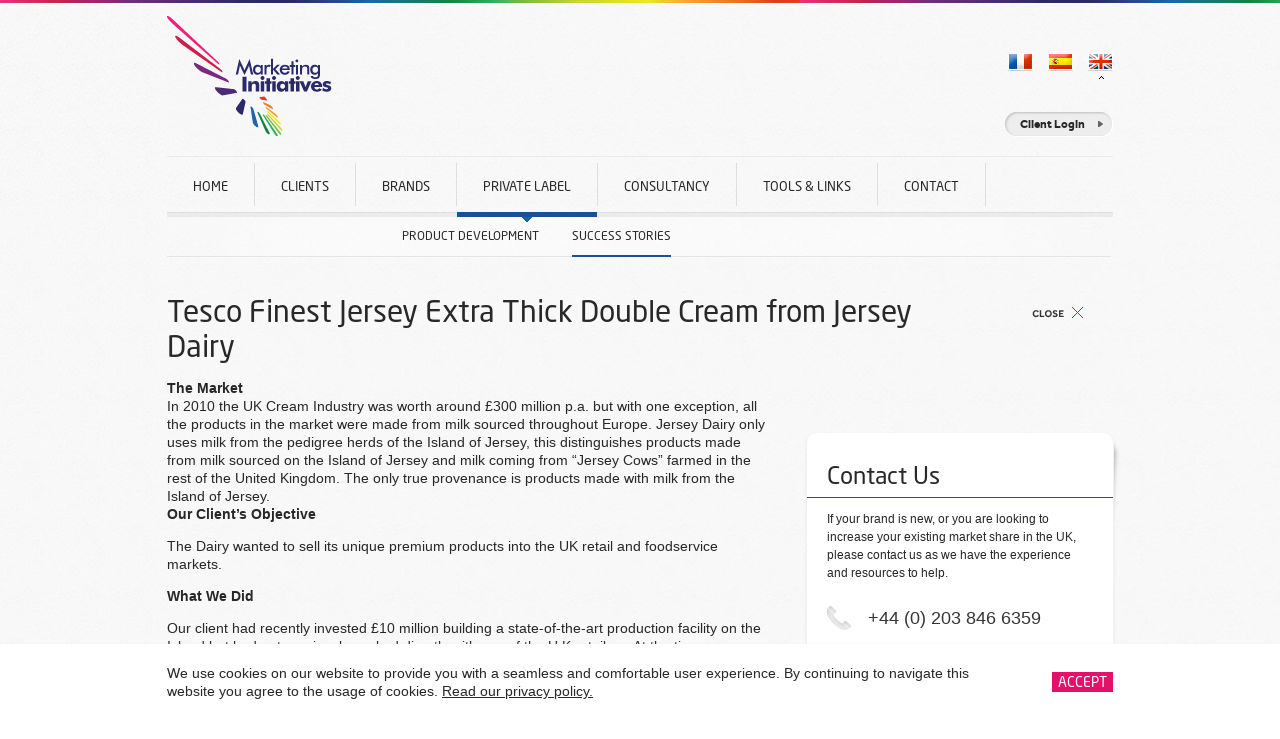

--- FILE ---
content_type: text/html; charset=UTF-8
request_url: https://www.mi-gb.com/own-label/success-stories/private-label-success-story-1-tesco-finest-jersey-extra-thick-double-cream-from-jersey-dairy/
body_size: 13654
content:
<!doctype html>
<!--[if lt IE 7]> <html class="no-js ie6 oldie" lang="en-US" prefix="og: https://ogp.me/ns#"> <![endif]-->
<!--[if IE 7]>    <html class="no-js ie7 oldie" lang="en-US" prefix="og: https://ogp.me/ns#"> <![endif]-->
<!--[if IE 8]>    <html class="no-js ie8 oldie" lang="en-US" prefix="og: https://ogp.me/ns#"> <![endif]-->
<!--[if gt IE 8]><!--> <html class="no-js" lang="en-US" prefix="og: https://ogp.me/ns#"> <!--<![endif]-->
<html lang="en-US" prefix="og: https://ogp.me/ns#">
<head>
<meta charset="UTF-8" />
<title>Tesco Finest Jersey Extra Thick Double Cream from Jersey Dairy - Marketing InitiativesMarketing Initiatives</title>
<style id="wpr-usedcss">@font-face{font-display:swap;font-family:Effra;src:url('https://www.mi-gb.com/wp-content/themes/template_1-5/fonts/effra-bold-webfont.eot');src:url('https://www.mi-gb.com/wp-content/themes/template_1-5/fonts/effra-bold-webfont.eot?#iefix') format('embedded-opentype'),url('https://www.mi-gb.com/wp-content/themes/template_1-5/fonts/effra-bold-webfont.woff') format('woff'),url('https://www.mi-gb.com/wp-content/themes/template_1-5/fonts/effra-bold-webfont.ttf') format('truetype'),url('https://www.mi-gb.com/wp-content/themes/template_1-5/fonts/effra-bold-webfont.svg#EffraBold') format('svg');font-weight:700;font-style:normal}*{margin:0;padding:0}.left{float:left}.right{float:right}a,img{outline:0;border:0}a{text-decoration:none;color:#282828}html{background:url(https://www.mi-gb.com/wp-content/themes/template_1-5/images/bg.jpg)}body{font-family:Verdana,sans-serif;color:#282828;font-size:14px;line-height:18px;background:url(https://www.mi-gb.com/wp-content/themes/template_1-5/images/gradient.jpg) repeat-x;padding:4px 0 0}.container{margin-left:auto;margin-right:auto;width:946px;clear:both}#header{position:relative}#header .logo{display:block;padding:12px 0 16px;width:165px}#logo{display:block}#language{position:absolute;top:49px;right:0;font-size:11px;color:#000;font-family:Effra,Arial,Sans-serif}#language a{display:block;width:25px;height:18px;background:url(https://www.mi-gb.com/wp-content/themes/template_1-5/images/sprite.png) no-repeat;position:relative}#language li{list-style-type:none;margin-left:15px;float:left}#language .fr{background-position:-40px 0}#language .es{background-position:-80px 0}#language span{display:block;width:5px;height:3px;background:url(https://www.mi-gb.com/wp-content/themes/template_1-5/images/sprite.png) -109px -19px;position:absolute;bottom:-8px;left:11px}#client-login{position:absolute;top:108px;right:0;width:94px;height:25px;line-height:25px;text-align:center;display:block;font-size:12px;font-weight:700;background:url(https://www.mi-gb.com/wp-content/themes/template_1-5/images/sprite.png) 0 -19px no-repeat;padding-right:14px;font-family:Effra,Arial,Sans-serif}#menu{font-size:13px;height:121px;position:relative;margin-bottom:-40px;font-family:neo-sans,sans-serif;text-transform:uppercase;background:url(https://www.mi-gb.com/wp-content/themes/template_1-5/images/menu-bg.png) repeat-x}#menu a{display:block;padding:0 26px;height:56px;text-align:center;line-height:61px;border-bottom:5px solid transparent;position:relative;margin-right:1px}#menu li{list-style-type:none;float:left;background:url(https://www.mi-gb.com/wp-content/themes/template_1-5/images/menu-divider.png) top right no-repeat}#menu li span{position:absolute;width:10px;height:5px;display:block;overflow:hidden;margin-left:-5px;bottom:-10px;left:50%;background:url(https://www.mi-gb.com/wp-content/themes/template_1-5/images/sprite.png) 0 -262px;z-index:2}#menu ul{position:absolute;top:61px;left:0;width:944px;height:40px;background:url(https://www.mi-gb.com/wp-content/themes/template_1-5/images/menu.png);font-size:12px;text-transform:uppercase;display:none;white-space:nowrap}#menu ul li{margin:auto;float:none;display:inline-block;background:0}#menu ul a{background:0 0;line-height:38px;margin:0 15px;width:auto;height:auto;display:inline;display:block;height:38px;border-bottom:0;padding:0}#menu ul .current-menu-item a,#menu ul .current-page-ancestor a{border-bottom:2px solid}#menu .current-menu-item ul,#menu .current-page-ancestor ul{display:block}#menu-item-23.current-menu-item a,#menu-item-23.current-page-ancestor a{border-color:#e3106a!important}#menu-item-20.current-menu-item a,#menu-item-20.current-page-ancestor a{border-color:#bb023d!important}#menu li#menu-item-20 span{background-position:-11px -262px}#menu-item-19.current-menu-item a,#menu-item-19.current-page-ancestor a{border-color:#65166d!important}#menu li#menu-item-19 span{background-position:-22px -262px}#menu-item-24.current-menu-item a,#menu-item-24.current-page-ancestor a{border-color:#1c5095!important}#menu li#menu-item-24 span{background-position:-33px -262px}#menu-item-21.current-menu-item a,#menu-item-21.current-page-ancestor a{border-color:#201d56!important}#menu li#menu-item-21 span{background-position:-44px -262px}#menu-item-26.current-menu-item a,#menu-item-26.current-page-ancestor a{border-color:#69b433}#menu li#menu-item-26 span{background-position:-90px -262px}#menu-item-22.current-menu-item a,#menu-item-22.current-page-ancestor a{border-color:#ff5703!important}#menu li#menu-item-22 span{background-position:-55px -262px}.page-id-10 #menu,.page-id-1044 #menu,.page-id-697 #menu,.parent-pageid-58 #menu{height:161px}#content{line-height:18px;position:relative}#content p{margin-bottom:14px}#content .page a{color:#201d56;font-weight:700;font-size:12px}#content .page p{width:600px}#content .page li{margin-bottom:10px;list-style-position:inside;list-style-type:none;background:url(https://www.mi-gb.com/wp-content/themes/template_1-5/images/bullet.gif) 0 6px no-repeat;padding-left:20px}#content .page ul{padding-bottom:16px;padding-top:6px;width:600px}#content .page table{width:578px;padding:10px 24px 24px;-webkit-box-shadow:0 3px 5px 0 #e8e8e8;-moz-box-shadow:0 3px 5px 0 #e8e8e8;box-shadow:0 3px 5px 0 #e8e8e8;margin:16px 0;background-color:#fff}#content .page td{line-height:30px;font-size:13px;vertical-align:top}#content .page td.first{padding-top:10px}#content table tr.odd{background-color:#fbfbfb}h1{padding:16px 0;font-size:30px;font-weight:400;font-family:neo-sans,sans-serif;line-height:normal;width:750px}h2{line-height:30px;font-size:22px;font-weight:400;margin-bottom:26px;font-family:neo-sans,sans-serif}h3{font-size:14px;font-weight:700;margin-bottom:8px}.button{padding:0 6px;position:absolute;bottom:-20px;line-height:20px;height:20px;left:16px;display:inline-block;font-size:14px;color:#fff;font-family:neo-sans,sans-serif;text-transform:uppercase}.alignleft{float:left;background-color:#fff;padding:5px;margin:0 26px 26px 0;-webkit-box-shadow:0 0 5px 0 #cfcece;-moz-box-shadow:0 0 5px 0 #cfcece;box-shadow:0 0 5px 0 #cfcece}#slideshow{display:block;width:946px;height:272px;overflow:hidden;margin-bottom:32px;border-bottom:5px solid}.home #slideshow{border-bottom:5px solid #e3106a;height:272px}.home .listing li{width:340px}.home .listing .last{width:254px}.home #listing .shadow h2{margin-top:10px}.home #listing .shadow{padding-bottom:200px}.home #listing .shadow img{margin-top:20px;border-bottom:0;border-top:3px solid;-webkit-border-top-left-radius:0px;-webkit-border-top-right-radius:0px;-moz-border-radius-topleft:0px;-moz-border-radius-topright:0px;border-top-left-radius:0;border-top-right-radius:0;position:absolute;bottom:20px;left:20px}#listing .shadow{padding:20px;font-size:11px;position:relative;width:266px;margin-bottom:70px}#listing .shadow img{margin:-20px;-webkit-border-top-left-radius:10px;-webkit-border-top-right-radius:10px;-moz-border-radius-topleft:10px;-moz-border-radius-topright:10px;border-top-left-radius:10px;border-top-right-radius:10px;border-bottom:3px solid}#listing .shadow h2+p{font-size:14px}#listing .shadow h2{margin:38px 0 16px}#listing .side-shadow{right:-8px;top:10px}.shadow{padding:10px;background-color:#fff;position:absolute;top:0;left:0;-webkit-box-shadow:0 3px 5px 0 #e8e8e8;-moz-box-shadow:0 3px 5px 0 #e8e8e8;box-shadow:0 3px 5px 0 #e8e8e8;-webkit-border-radius:10px;-moz-border-radius:10px;border-radius:10px}.shadow .side-shadow{position:absolute;width:8px;top:8px;right:-8px;background:url(https://www.mi-gb.com/wp-content/themes/template_1-5/images/shadow.png);display:block;height:80px}#clients{margin-right:-14px}#clients li{height:226px;width:240px}#clients .shadow{padding:0;width:226px;height:226px}#clients li.last{width:226px}#clients li img{-webkit-border-radius:10px;-moz-border-radius:10px;border-radius:10px}#clients h3{font-size:18px;color:#333;font-weight:400;position:absolute;bottom:20px;left:20px;margin-bottom:0;display:none}#clients a{display:block}#ajax{display:none;overflow:hidden}.page-template-_clients-php #client{padding-top:0;border-top:0}.page-template-_clients-php #client .close{top:0}#client{border-top:1px solid #e4e4e4;border-bottom:1px solid #e4e4e4;padding:36px 0 26px;width:auto;margin-bottom:36px;clear:both;overflow:auto;position:relative}#client .right{width:680px;float:right;position:relative}#client .shadow{position:relative;width:226px;height:226px;float:left;padding:0}#client .shadow img{-webkit-border-radius:10px;-moz-border-radius:10px;border-radius:10px}#client .close{position:absolute;font-family:Effra,Arial,Sans-serif;color:#353535;text-transform:uppercase;top:36px;right:36px;text-align:right;font-size:12px;display:block;line-height:11px;height:11px;width:100px}#client .close span{width:11px;height:11px;display:inline-block;margin-left:6px;background:url(https://www.mi-gb.com/wp-content/themes/template_1-5/images/sprite.png) -101px -262px;overflow:hidden;float:right}.back{width:51px;height:11px;text-indent:100px;overflow:hidden;position:absolute;top:30px;right:30px;background:url(https://www.mi-gb.com/wp-content/themes/template_1-5/images/sprite.png) 0 -285px no-repeat}.back:hover{background-position:0 -274px}#sidebar{width:266px;right:0;left:auto;top:200px;padding:20px 20px 40px}#sidebar h2{font-size:24px;padding:7px 20px;border-bottom:1px solid;margin:0 -20px 12px}#sidebar p{font-size:12px;line-height:18px}#cboxClose,#sidebar .button{background-color:#65166d;color:#fff;width:auto;height:30px;line-height:30px;padding:0 26px;font-size:14px;-webkit-border-radius:5px;-moz-border-radius:5px;border-radius:5px;position:relative;left:auto;top:auto;margin-bottom:10px;text-transform:none;font-family:Verdana,sans-serif}input{outline:0;width:154px;padding:0 5px;line-height:25px;height:25px;border:1px solid #999;margin-bottom:12px}input.submit{border:0;margin:12px 0 12px 100px;background-color:#999;color:#fff;width:auto;height:30px;line-height:30px;padding:0 26px;font-size:14px;-webkit-border-radius:5px;-moz-border-radius:5px;border-radius:5px;font-family:Verdana,sans-serif}#footer{background-color:#fff;font-family:Arial,Helvetica;color:#797979;overflow:auto;font-size:11px;clear:both;padding:0 0 10px}#footer .color{display:block;width:100%;height:3px}#footer .right a{color:#424242;padding:0 6px}#footer .follow{display:block;line-height:40px;height:40px;border-top:1px solid #e4e4e4;text-transform:uppercase;color:#434343;font-family:Effra,Arial,Sans-serif;margin-top:20px;font-size:12px}#footer input{height:30px;width:186px;margin-bottom:1px;color:#797979;font-family:Verdana,Arial;font-size:14px;padding:0 10px;background-color:#e9e9e9;border:0}#footer #submit{background-color:transparent;padding:0;font-size:18px;height:54px;line-height:54px;text-align:left;display:block}#footer-menu{line-height:70px;width:946px;margin:auto;text-align:center}#footer-menu li{list-style-type:none;display:inline-block}#footer-menu a{font-size:11px;font-weight:400;text-transform:uppercase;padding:0 18px}.footer-contact{padding-top:20px;display:flex;flex-direction:row;justify-content:space-between}.footer-contact h3{text-transform:uppercase;color:#434343;font-family:Effra,Arial,Sans-serif;font-size:12px}.image{display:block;position:relative;z-index:1;overflow:hidden}.image a,.image img{display:block}.listing{clear:both}.listing li{list-style-type:none;float:left;display:block;width:240px;margin-bottom:14px;position:relative}.listing img{display:block}.listing .last{width:226px}.listing .first{clear:left}.one{padding-top:14px}.one li{width:946px;padding-bottom:36px;clear:both}.one .shadow{width:226px;height:226px;padding:0;float:left;position:relative}.one .right{width:680px;padding-bottom:30px;border-bottom:1px solid #dedede}.one li li{line-height:26px;margin:0;padding:0;background:url(https://www.mi-gb.com/wp-content/themes/template_1-5/images/arrow.gif) 0 10px no-repeat;padding-left:20px;width:auto}.one li ul{margin:20px 0 0}.one .shadow img{-webkit-border-radius:10px;-moz-border-radius:10px;border-radius:10px}#sidebar .shadow{padding:0;position:relative;margin-bottom:20px;width:306px}#sidebar .shadow img{-webkit-border-radius:10px;-moz-border-radius:10px;border-radius:10px}#sidebar .tel{font-size:18px;margin:0 0 10px;padding-top:10px;color:#353535}#sidebar .email,#sidebar .tel{line-height:25px;height:25px}#sidebar .email span,#sidebar .tel span{width:25px;height:25px;display:inline-block;background:url(https://www.mi-gb.com/wp-content/themes/template_1-5/images/sprite.png);margin-right:16px;float:left}#sidebar .email span{background-position:-26px -297px}#sidebar .tel span{background-position:0 -297px}.home .color{background-color:#e3106a}.clients .shadow img{border-color:#bb023d!important}.clients .button{background-color:#bb023d}.page-id-10 .button,.page-id-10 .color,.page-id-1044 .button,.page-id-1044 .color,.page-id-697 .button,.page-id-697 .color,.parent-pageid-58 .color{background-color:#1c5095}.page-id-14 .color{background-color:#69b433}.page-id-10 .contact h2,.page-id-697 .contact h2,.parent-pageid-58 .contact h2{border-bottom-color:#1c5095!important}.page-id-10 .contact a,.page-id-1044 .contact a,.page-id-697 .contact a,.parent-pageid-58 .contact a{color:#1c5095}.page-template-_contact-php .page{position:relative;line-height:24px}.page-template-_contact-php #content table{padding:0;margin-bottom:26px;background-color:transparent;-webkit-box-shadow:none;box-shadow:none}.page-template-_contact-php #content table tr.odd{background-color:transparent}.page-template-_contact-php #content .page a{color:#ff5703;text-decoration:underline}.page-template-_contact-php #content .page p{margin-bottom:24px}.page-template-_contact-php .page h2{width:946px}.page-template-_contact-php .map{position:absolute;width:300px;height:300px;right:-330px;bottom:-200px;top:70px}.page-template-_contact-php #content{width:616px}.page-template-_contact-php .listing{overflow:auto;font-size:12px;line-height:24px}.page-template-_contact-php .listing li{width:33%}.page-template-_contact-php .listing a{display:block;font-weight:700}#accordion{margin:30px 0;border-bottom:1px solid #dedede}#accordion div{border-top:1px solid #dedede;font-size:12px}#accordion div a{text-decoration:underline}#accordion h3{line-height:60px;height:60px;overflow:hidden;font-size:18px;font-weight:400;margin-bottom:0;position:relative;border-top:1px solid #dedede;outline:0}#accordion h3 span{background:url(https://www.mi-gb.com/wp-content/themes/template_1-5/images/sprite.png) -66px -262px no-repeat;display:block;width:11px;height:6px;position:absolute;right:15px;top:30px}#accordion h3 a{padding-left:48px;background:url(https://www.mi-gb.com/wp-content/themes/template_1-5/images/sprite.png) no-repeat;display:block;outline:0;border:0}#accordion h3.ui-state-active{border-bottom:0}#accordion h3.ui-state-active span{background-position:-78px -262px}#accordion div.ui-accordion-content-active{border-top:0;border-bottom:1px solid #dedede}.ui-accordion{width:100%}.ui-accordion .ui-accordion-header{cursor:pointer;position:relative;margin-top:1px;zoom:1}.ui-accordion .ui-accordion-li-fix{display:inline}.ui-accordion .ui-accordion-header a{display:block}.ui-accordion .ui-accordion-header .ui-icon{position:absolute}.ui-accordion .ui-accordion-content{position:relative;top:1px;overflow:auto;display:none;zoom:1}.ui-accordion .ui-accordion-content-active{display:block}#cboxOverlay,#cboxWrapper,#colorbox{position:absolute;top:0;left:0;z-index:9999}#cboxOverlay{position:fixed;width:100%;height:100%}#cboxBottomLeft,#cboxMiddleLeft{clear:left}#cboxContent{position:relative}#cboxTitle{margin:0}#cboxLoadingGraphic,#cboxLoadingOverlay{position:absolute;top:0;left:0;width:100%;height:100%}#cboxClose,#cboxNext,#cboxPrevious,#cboxSlideshow{cursor:pointer}#cboxOverlay{background:#000}#colorbox{padding:25px}#cboxContent{background:#fff}#cboxClose{position:absolute;bottom:-50px;right:0;background-color:#fff;color:#000;text-transform:capitalize}#cboxLoadedContent iframe{width:100%;height:100%}.layout-cookie-warning{position:fixed;bottom:0;left:0;right:0;display:none;background:#fff;padding:20px;text-align:left;z-index:2;box-shadow:0 3px 5px 0 #e8e8e8;font-size:14px}.layout-cookie-warning .container{position:relative}.layout-cookie-warning.active{display:block}.layout-cookie-warning p{margin-right:140px}.layout-cookie-warning .button{position:absolute;top:0;right:0;left:auto;bottom:0;margin:auto;background:#e4116a;color:#fff;text-transform:uppercase;-webkit-appearance:none;appearance:none;border-radius:0;outline:0;border:0;cursor:pointer}.layout-cookie-warning a{text-decoration:underline}img.emoji{display:inline!important;border:none!important;box-shadow:none!important;height:1em!important;width:1em!important;margin:0 .07em!important;vertical-align:-.1em!important;background:0 0!important;padding:0!important}:where(.wp-block-button__link){border-radius:9999px;box-shadow:none;padding:calc(.667em + 2px) calc(1.333em + 2px);text-decoration:none}:where(.wp-block-calendar table:not(.has-background) th){background:#ddd}:where(.wp-block-columns){margin-bottom:1.75em}:where(.wp-block-columns.has-background){padding:1.25em 2.375em}:where(.wp-block-post-comments input[type=submit]){border:none}:where(.wp-block-cover-image:not(.has-text-color)),:where(.wp-block-cover:not(.has-text-color)){color:#fff}:where(.wp-block-cover-image.is-light:not(.has-text-color)),:where(.wp-block-cover.is-light:not(.has-text-color)){color:#000}:where(.wp-block-file){margin-bottom:1.5em}:where(.wp-block-file__button){border-radius:2em;display:inline-block;padding:.5em 1em}:where(.wp-block-file__button):is(a):active,:where(.wp-block-file__button):is(a):focus,:where(.wp-block-file__button):is(a):hover,:where(.wp-block-file__button):is(a):visited{box-shadow:none;color:#fff;opacity:.85;text-decoration:none}:where(.wp-block-latest-comments:not([style*=line-height] .wp-block-latest-comments__comment)){line-height:1.1}:where(.wp-block-latest-comments:not([style*=line-height] .wp-block-latest-comments__comment-excerpt p)){line-height:1.8}ul{box-sizing:border-box}:where(.wp-block-navigation.has-background .wp-block-navigation-item a:not(.wp-element-button)),:where(.wp-block-navigation.has-background .wp-block-navigation-submenu a:not(.wp-element-button)){padding:.5em 1em}:where(.wp-block-navigation .wp-block-navigation__submenu-container .wp-block-navigation-item a:not(.wp-element-button)),:where(.wp-block-navigation .wp-block-navigation__submenu-container .wp-block-navigation-submenu a:not(.wp-element-button)),:where(.wp-block-navigation .wp-block-navigation__submenu-container .wp-block-navigation-submenu button.wp-block-navigation-item__content),:where(.wp-block-navigation .wp-block-navigation__submenu-container .wp-block-pages-list__item button.wp-block-navigation-item__content){padding:.5em 1em}:where(p.has-text-color:not(.has-link-color)) a{color:inherit}:where(.wp-block-post-excerpt){margin-bottom:var(--wp--style--block-gap);margin-top:var(--wp--style--block-gap)}:where(.wp-block-preformatted.has-background){padding:1.25em 2.375em}:where(.wp-block-pullquote){margin:0 0 1em}:where(.wp-block-search__button){border:1px solid #ccc;padding:6px 10px}:where(.wp-block-search__button-inside .wp-block-search__inside-wrapper){border:1px solid #949494;box-sizing:border-box;padding:4px}:where(.wp-block-search__button-inside .wp-block-search__inside-wrapper) .wp-block-search__input{border:none;border-radius:0;padding:0 4px}:where(.wp-block-search__button-inside .wp-block-search__inside-wrapper) .wp-block-search__input:focus{outline:0}:where(.wp-block-search__button-inside .wp-block-search__inside-wrapper) :where(.wp-block-search__button){padding:4px 8px}:where(.wp-block-term-description){margin-bottom:var(--wp--style--block-gap);margin-top:var(--wp--style--block-gap)}:where(pre.wp-block-verse){font-family:inherit}:root{--wp--preset--font-size--normal:16px;--wp--preset--font-size--huge:42px}html :where(.has-border-color){border-style:solid}html :where([style*=border-top-color]){border-top-style:solid}html :where([style*=border-right-color]){border-right-style:solid}html :where([style*=border-bottom-color]){border-bottom-style:solid}html :where([style*=border-left-color]){border-left-style:solid}html :where([style*=border-width]){border-style:solid}html :where([style*=border-top-width]){border-top-style:solid}html :where([style*=border-right-width]){border-right-style:solid}html :where([style*=border-bottom-width]){border-bottom-style:solid}html :where([style*=border-left-width]){border-left-style:solid}html :where(img[class*=wp-image-]){height:auto;max-width:100%}:where(figure){margin:0 0 1em}html :where(.is-position-sticky){--wp-admin--admin-bar--position-offset:var(--wp-admin--admin-bar--height,0px)}@media screen and (max-width:600px){html :where(.is-position-sticky){--wp-admin--admin-bar--position-offset:0px}}body{--wp--preset--color--black:#000000;--wp--preset--color--cyan-bluish-gray:#abb8c3;--wp--preset--color--white:#ffffff;--wp--preset--color--pale-pink:#f78da7;--wp--preset--color--vivid-red:#cf2e2e;--wp--preset--color--luminous-vivid-orange:#ff6900;--wp--preset--color--luminous-vivid-amber:#fcb900;--wp--preset--color--light-green-cyan:#7bdcb5;--wp--preset--color--vivid-green-cyan:#00d084;--wp--preset--color--pale-cyan-blue:#8ed1fc;--wp--preset--color--vivid-cyan-blue:#0693e3;--wp--preset--color--vivid-purple:#9b51e0;--wp--preset--gradient--vivid-cyan-blue-to-vivid-purple:linear-gradient(135deg,rgba(6, 147, 227, 1) 0%,rgb(155, 81, 224) 100%);--wp--preset--gradient--light-green-cyan-to-vivid-green-cyan:linear-gradient(135deg,rgb(122, 220, 180) 0%,rgb(0, 208, 130) 100%);--wp--preset--gradient--luminous-vivid-amber-to-luminous-vivid-orange:linear-gradient(135deg,rgba(252, 185, 0, 1) 0%,rgba(255, 105, 0, 1) 100%);--wp--preset--gradient--luminous-vivid-orange-to-vivid-red:linear-gradient(135deg,rgba(255, 105, 0, 1) 0%,rgb(207, 46, 46) 100%);--wp--preset--gradient--very-light-gray-to-cyan-bluish-gray:linear-gradient(135deg,rgb(238, 238, 238) 0%,rgb(169, 184, 195) 100%);--wp--preset--gradient--cool-to-warm-spectrum:linear-gradient(135deg,rgb(74, 234, 220) 0%,rgb(151, 120, 209) 20%,rgb(207, 42, 186) 40%,rgb(238, 44, 130) 60%,rgb(251, 105, 98) 80%,rgb(254, 248, 76) 100%);--wp--preset--gradient--blush-light-purple:linear-gradient(135deg,rgb(255, 206, 236) 0%,rgb(152, 150, 240) 100%);--wp--preset--gradient--blush-bordeaux:linear-gradient(135deg,rgb(254, 205, 165) 0%,rgb(254, 45, 45) 50%,rgb(107, 0, 62) 100%);--wp--preset--gradient--luminous-dusk:linear-gradient(135deg,rgb(255, 203, 112) 0%,rgb(199, 81, 192) 50%,rgb(65, 88, 208) 100%);--wp--preset--gradient--pale-ocean:linear-gradient(135deg,rgb(255, 245, 203) 0%,rgb(182, 227, 212) 50%,rgb(51, 167, 181) 100%);--wp--preset--gradient--electric-grass:linear-gradient(135deg,rgb(202, 248, 128) 0%,rgb(113, 206, 126) 100%);--wp--preset--gradient--midnight:linear-gradient(135deg,rgb(2, 3, 129) 0%,rgb(40, 116, 252) 100%);--wp--preset--font-size--small:13px;--wp--preset--font-size--medium:20px;--wp--preset--font-size--large:36px;--wp--preset--font-size--x-large:42px;--wp--preset--spacing--20:0.44rem;--wp--preset--spacing--30:0.67rem;--wp--preset--spacing--40:1rem;--wp--preset--spacing--50:1.5rem;--wp--preset--spacing--60:2.25rem;--wp--preset--spacing--70:3.38rem;--wp--preset--spacing--80:5.06rem;--wp--preset--shadow--natural:6px 6px 9px rgba(0, 0, 0, .2);--wp--preset--shadow--deep:12px 12px 50px rgba(0, 0, 0, .4);--wp--preset--shadow--sharp:6px 6px 0px rgba(0, 0, 0, .2);--wp--preset--shadow--outlined:6px 6px 0px -3px rgba(255, 255, 255, 1),6px 6px rgba(0, 0, 0, 1);--wp--preset--shadow--crisp:6px 6px 0px rgba(0, 0, 0, 1)}:where(.is-layout-flex){gap:.5em}:where(.is-layout-grid){gap:.5em}:where(.wp-block-post-template.is-layout-flex){gap:1.25em}:where(.wp-block-post-template.is-layout-grid){gap:1.25em}:where(.wp-block-columns.is-layout-flex){gap:2em}:where(.wp-block-columns.is-layout-grid){gap:2em}@font-face{font-family:neo-sans;src:url("https://use.typekit.net/af/b34fab/00000000000000007735bb5f/30/l?primer=7cdcb44be4a7db8877ffa5c0007b8dd865b3bbc383831fe2ea177f62257a9191&fvd=n4&v=3") format("woff2"),url("https://use.typekit.net/af/b34fab/00000000000000007735bb5f/30/d?primer=7cdcb44be4a7db8877ffa5c0007b8dd865b3bbc383831fe2ea177f62257a9191&fvd=n4&v=3") format("woff"),url("https://use.typekit.net/af/b34fab/00000000000000007735bb5f/30/a?primer=7cdcb44be4a7db8877ffa5c0007b8dd865b3bbc383831fe2ea177f62257a9191&fvd=n4&v=3") format("opentype");font-display:swap;font-style:normal;font-weight:400;font-stretch:normal}#logo{visibility:hidden}</style>
<link rel="profile" href="http://gmpg.org/xfn/11" />

<link rel="pingback" href="https://www.mi-gb.com/xmlrpc.php" />
<link rel="shortcut icon" href="/favicon.ico"/>
	<style></style>
	<link rel="alternate" hreflang="en-us" href="https://www.mi-gb.com/own-label/success-stories/private-label-success-story-1-tesco-finest-jersey-extra-thick-double-cream-from-jersey-dairy/" />
<link rel="alternate" hreflang="fr-fr" href="https://www.mi-gb.com/marque-de-distributeur/etude-de-cas/la-creme-fraiche-ultra-epaisse-provenant-de-la-laiterie-de-jersey/?lang=fr" />
<link rel="alternate" hreflang="es-es" href="https://www.mi-gb.com/marcas-blancas/historias-de-exito/historia-de-exito-de-una-marca-blanca-1-nata-tesco-finest-jersey-extra-thick-double-cream-de-jersey-dairy/?lang=es" />
<link rel="alternate" hreflang="x-default" href="https://www.mi-gb.com/own-label/success-stories/private-label-success-story-1-tesco-finest-jersey-extra-thick-double-cream-from-jersey-dairy/" />

<!-- Search Engine Optimization by Rank Math - https://rankmath.com/ -->
<meta name="description" content="In 2010 the UK Cream Industry was worth around £300 million p.a. but with one exception, all the products in the market are made from milk sourced throughout Europe. Jersey Dairy only uses milk from the pedigree herds of the Island of Jersey, this distinguishes products made from milk sourced on the Island of Jersey and milk coming from &quot;Jersey Cows&quot; farmed in the rest of the United Kingdom. The only true provenience is products made with milk from the Island of Jersey."/>
<meta name="robots" content="index, follow, max-snippet:-1, max-video-preview:-1, max-image-preview:large"/>
<link rel="canonical" href="https://www.mi-gb.com/own-label/success-stories/private-label-success-story-1-tesco-finest-jersey-extra-thick-double-cream-from-jersey-dairy/" />
<meta property="og:locale" content="en_US" />
<meta property="og:type" content="article" />
<meta property="og:title" content="Tesco Finest Jersey Extra Thick Double Cream from Jersey Dairy - Marketing Initiatives" />
<meta property="og:description" content="In 2010 the UK Cream Industry was worth around £300 million p.a. but with one exception, all the products in the market are made from milk sourced throughout Europe. Jersey Dairy only uses milk from the pedigree herds of the Island of Jersey, this distinguishes products made from milk sourced on the Island of Jersey and milk coming from &quot;Jersey Cows&quot; farmed in the rest of the United Kingdom. The only true provenience is products made with milk from the Island of Jersey." />
<meta property="og:url" content="https://www.mi-gb.com/own-label/success-stories/private-label-success-story-1-tesco-finest-jersey-extra-thick-double-cream-from-jersey-dairy/" />
<meta property="og:site_name" content="Marketing Initiatives" />
<meta property="og:updated_time" content="2023-10-25T17:30:51+00:00" />
<meta property="og:image" content="https://www.mi-gb.com/wp-content/uploads/2012/04/Jersey-Dairy-Awards.jpg" />
<meta property="og:image:secure_url" content="https://www.mi-gb.com/wp-content/uploads/2012/04/Jersey-Dairy-Awards.jpg" />
<meta property="og:image:width" content="226" />
<meta property="og:image:height" content="226" />
<meta property="og:image:alt" content="Tesco Finest Jersey Extra Thick Double Cream from Jersey Dairy" />
<meta property="og:image:type" content="image/jpeg" />
<meta property="article:published_time" content="2012-04-12T15:29:59+00:00" />
<meta property="article:modified_time" content="2023-10-25T17:30:51+00:00" />
<meta name="twitter:card" content="summary_large_image" />
<meta name="twitter:title" content="Tesco Finest Jersey Extra Thick Double Cream from Jersey Dairy - Marketing Initiatives" />
<meta name="twitter:description" content="In 2010 the UK Cream Industry was worth around £300 million p.a. but with one exception, all the products in the market are made from milk sourced throughout Europe. Jersey Dairy only uses milk from the pedigree herds of the Island of Jersey, this distinguishes products made from milk sourced on the Island of Jersey and milk coming from &quot;Jersey Cows&quot; farmed in the rest of the United Kingdom. The only true provenience is products made with milk from the Island of Jersey." />
<meta name="twitter:image" content="https://www.mi-gb.com/wp-content/uploads/2012/04/Jersey-Dairy-Awards.jpg" />
<meta name="twitter:label1" content="Time to read" />
<meta name="twitter:data1" content="1 minute" />
<script type="application/ld+json" class="rank-math-schema">{"@context":"https://schema.org","@graph":[{"@type":"Organization","@id":"https://www.mi-gb.com/#organization","name":"Marketing Initiatives","url":"https://www.mi-gb.com","logo":{"@type":"ImageObject","@id":"https://www.mi-gb.com/#logo","url":"https://www.mi-gb.com/wp-content/uploads/2024/05/marketing-initiatives.png","contentUrl":"https://www.mi-gb.com/wp-content/uploads/2024/05/marketing-initiatives.png","caption":"Marketing Initiatives","inLanguage":"en-US","width":"165","height":"120"}},{"@type":"WebSite","@id":"https://www.mi-gb.com/#website","url":"https://www.mi-gb.com","name":"Marketing Initiatives","publisher":{"@id":"https://www.mi-gb.com/#organization"},"inLanguage":"en-US"},{"@type":"ImageObject","@id":"https://www.mi-gb.com/wp-content/uploads/2012/04/Jersey-Dairy-Awards.jpg","url":"https://www.mi-gb.com/wp-content/uploads/2012/04/Jersey-Dairy-Awards.jpg","width":"226","height":"226","inLanguage":"en-US"},{"@type":"WebPage","@id":"https://www.mi-gb.com/own-label/success-stories/private-label-success-story-1-tesco-finest-jersey-extra-thick-double-cream-from-jersey-dairy/#webpage","url":"https://www.mi-gb.com/own-label/success-stories/private-label-success-story-1-tesco-finest-jersey-extra-thick-double-cream-from-jersey-dairy/","name":"Tesco Finest Jersey Extra Thick Double Cream from Jersey Dairy - Marketing Initiatives","datePublished":"2012-04-12T15:29:59+00:00","dateModified":"2023-10-25T17:30:51+00:00","isPartOf":{"@id":"https://www.mi-gb.com/#website"},"primaryImageOfPage":{"@id":"https://www.mi-gb.com/wp-content/uploads/2012/04/Jersey-Dairy-Awards.jpg"},"inLanguage":"en-US"},{"@type":"Person","@id":"https://www.mi-gb.com/author/migb/","name":"migb","url":"https://www.mi-gb.com/author/migb/","image":{"@type":"ImageObject","@id":"https://secure.gravatar.com/avatar/c4cfd727c3bc300672844933689ed6a1e228a5937a367b3c96e70ed62fc2c965?s=96&amp;d=mm&amp;r=g","url":"https://secure.gravatar.com/avatar/c4cfd727c3bc300672844933689ed6a1e228a5937a367b3c96e70ed62fc2c965?s=96&amp;d=mm&amp;r=g","caption":"migb","inLanguage":"en-US"},"sameAs":["http://www.mi-gb.com"],"worksFor":{"@id":"https://www.mi-gb.com/#organization"}},{"@type":"Article","headline":"Tesco Finest Jersey Extra Thick Double Cream from Jersey Dairy - Marketing Initiatives","datePublished":"2012-04-12T15:29:59+00:00","dateModified":"2023-10-25T17:30:51+00:00","author":{"@id":"https://www.mi-gb.com/author/migb/","name":"migb"},"publisher":{"@id":"https://www.mi-gb.com/#organization"},"description":"In 2010 the UK Cream Industry was worth around \u00a3300 million p.a. but with one exception, all the products in the market are made from milk sourced throughout Europe. Jersey Dairy only uses milk from the pedigree herds of the Island of Jersey, this distinguishes products made from milk sourced on the Island of Jersey and milk coming from &quot;Jersey Cows&quot; farmed in the rest of the United Kingdom. The only true provenience is products made with milk from the Island of Jersey.","name":"Tesco Finest Jersey Extra Thick Double Cream from Jersey Dairy - Marketing Initiatives","@id":"https://www.mi-gb.com/own-label/success-stories/private-label-success-story-1-tesco-finest-jersey-extra-thick-double-cream-from-jersey-dairy/#richSnippet","isPartOf":{"@id":"https://www.mi-gb.com/own-label/success-stories/private-label-success-story-1-tesco-finest-jersey-extra-thick-double-cream-from-jersey-dairy/#webpage"},"image":{"@id":"https://www.mi-gb.com/wp-content/uploads/2012/04/Jersey-Dairy-Awards.jpg"},"inLanguage":"en-US","mainEntityOfPage":{"@id":"https://www.mi-gb.com/own-label/success-stories/private-label-success-story-1-tesco-finest-jersey-extra-thick-double-cream-from-jersey-dairy/#webpage"}}]}</script>
<!-- /Rank Math WordPress SEO plugin -->

<link rel='dns-prefetch' href='//ajax.googleapis.com' />
<link rel='dns-prefetch' href='//use.typekit.net' />

<link rel="alternate" type="application/rss+xml" title="Marketing Initiatives &raquo; Feed" href="https://www.mi-gb.com/feed/" />
<link rel="alternate" type="application/rss+xml" title="Marketing Initiatives &raquo; Comments Feed" href="https://www.mi-gb.com/comments/feed/" />
<link rel="alternate" type="application/rss+xml" title="Marketing Initiatives &raquo; Tesco Finest Jersey Extra Thick Double Cream from Jersey Dairy Comments Feed" href="https://www.mi-gb.com/own-label/success-stories/private-label-success-story-1-tesco-finest-jersey-extra-thick-double-cream-from-jersey-dairy/feed/" />
<style id='wp-emoji-styles-inline-css' type='text/css'></style>

<style id='classic-theme-styles-inline-css' type='text/css'></style>
<style id='global-styles-inline-css' type='text/css'></style>

<style id='wpml-legacy-dropdown-0-inline-css' type='text/css'></style>

<script type="text/javascript" src="https://www.mi-gb.com/wp-content/plugins/sitepress-multilingual-cms/templates/language-switchers/legacy-dropdown/script.min.js?ver=1" id="wpml-legacy-dropdown-0-js"></script>
<script data-minify="1" type="text/javascript" src="https://www.mi-gb.com/wp-content/cache/min/1/ajax/libs/jquery/1.7.2/jquery.min.js?ver=1719924290" id="jquery-js"></script>
<link rel="https://api.w.org/" href="https://www.mi-gb.com/wp-json/" /><link rel="alternate" title="JSON" type="application/json" href="https://www.mi-gb.com/wp-json/wp/v2/pages/312" /><link rel='shortlink' href='https://www.mi-gb.com/?p=312' />
<link rel="alternate" title="oEmbed (JSON)" type="application/json+oembed" href="https://www.mi-gb.com/wp-json/oembed/1.0/embed?url=https%3A%2F%2Fwww.mi-gb.com%2Fown-label%2Fsuccess-stories%2Fprivate-label-success-story-1-tesco-finest-jersey-extra-thick-double-cream-from-jersey-dairy%2F" />
<link rel="alternate" title="oEmbed (XML)" type="text/xml+oembed" href="https://www.mi-gb.com/wp-json/oembed/1.0/embed?url=https%3A%2F%2Fwww.mi-gb.com%2Fown-label%2Fsuccess-stories%2Fprivate-label-success-story-1-tesco-finest-jersey-extra-thick-double-cream-from-jersey-dairy%2F&#038;format=xml" />
<meta name="generator" content="WPML ver:4.8.6 stt:1,4,2;" />
<script data-minify="1" type="text/javascript" src="https://www.mi-gb.com/wp-content/cache/min/1/ajax/libs/swfobject/2.2/swfobject.js?ver=1719924290"></script>
<meta property="og:title" content="Tesco Finest Jersey Extra Thick Double Cream from Jersey Dairy"/> 
<meta property="og:type" content="article"/> 
<meta property="og:image" content="https://www.mi-gb.com/wp-content/themes/template_1-5/images/login-logo.png"/> 
<meta property="og:url" content="https://www.mi-gb.com/own-label/success-stories/private-label-success-story-1-tesco-finest-jersey-extra-thick-double-cream-from-jersey-dairy/"/>
<meta property="og:site_name" content="Marketing Initiatives"/>
<!-- Google tag (gtag.js) -->
<script async src="https://www.googletagmanager.com/gtag/js?id=G-0Q7ESCB9FY"></script>
<script>
  window.dataLayer = window.dataLayer || [];
  function gtag(){dataLayer.push(arguments);}
  gtag('js', new Date());

  gtag('config', 'G-0Q7ESCB9FY', { 'anonymize_ip': true });
</script>
<meta name="generator" content="WP Rocket 3.20.3" data-wpr-features="wpr_remove_unused_css wpr_minify_js wpr_minify_css wpr_preload_links wpr_desktop" /></head>
<body class="wp-singular page-template-default page page-id-312 page-child parent-pageid-58 wp-theme-template_1-5">
<div data-rocket-location-hash="93b9c55a76db46220508acbe442d05f2" class="container">
	<div data-rocket-location-hash="168a0c88110297d381b188d6d8578c44" id="header">
		<div data-rocket-location-hash="84ed4d5a10953f3955b9bcba2177f3bd" class="logo">
			<a href="https://www.mi-gb.com/" id="logo"><img src="https://www.mi-gb.com/wp-content/themes/template_1-5/images/marketing-initiatives.gif" width="165" height="120" alt="Marketing Initiatives" title="Because Everything is Possible"/></a>
		</div>
		 		<ul id="menu" class="menu"><li id="menu-item-23" class="menu-item menu-item-type-post_type menu-item-object-page menu-item-home menu-item-23"><a href="https://www.mi-gb.com/">Home</a></li>
<li id="menu-item-20" class="menu-item menu-item-type-post_type menu-item-object-page menu-item-20"><a href="https://www.mi-gb.com/clients/">Clients</a></li>
<li id="menu-item-19" class="menu-item menu-item-type-post_type menu-item-object-page menu-item-has-children menu-item-19"><a href="https://www.mi-gb.com/brands/">Brands</a>
<ul class="sub-menu">
	<li id="menu-item-32" class="menu-item menu-item-type-post_type menu-item-object-page menu-item-32"><a href="https://www.mi-gb.com/brands/product-development/">Account Management</a></li>
	<li id="menu-item-162" class="menu-item menu-item-type-post_type menu-item-object-page menu-item-162"><a href="https://www.mi-gb.com/brands/category-management/">Category Management</a></li>
	<li id="menu-item-33" class="menu-item menu-item-type-post_type menu-item-object-page menu-item-33"><a href="https://www.mi-gb.com/brands/success-stories/">Success Stories</a></li>
</ul>
</li>
<li id="menu-item-24" class="menu-item menu-item-type-post_type menu-item-object-page current-page-ancestor menu-item-has-children menu-item-24"><a href="https://www.mi-gb.com/own-label/">Private Label</a>
<ul class="sub-menu">
	<li id="menu-item-62" class="menu-item menu-item-type-post_type menu-item-object-page menu-item-62"><a href="https://www.mi-gb.com/own-label/product-development/">Product Development</a></li>
	<li id="menu-item-63" class="menu-item menu-item-type-post_type menu-item-object-page current-page-ancestor menu-item-63"><a href="https://www.mi-gb.com/own-label/success-stories/">Success stories</a></li>
</ul>
</li>
<li id="menu-item-21" class="menu-item menu-item-type-post_type menu-item-object-page menu-item-has-children menu-item-21"><a href="https://www.mi-gb.com/consultancy/">Consultancy</a>
<ul class="sub-menu">
	<li id="menu-item-67" class="menu-item menu-item-type-post_type menu-item-object-page menu-item-67"><a href="https://www.mi-gb.com/consultancy/sales/">Sales</a></li>
	<li id="menu-item-163" class="menu-item menu-item-type-post_type menu-item-object-page menu-item-163"><a href="https://www.mi-gb.com/consultancy/technical-support/">Technical Support</a></li>
	<li id="menu-item-66" class="menu-item menu-item-type-post_type menu-item-object-page menu-item-66"><a href="https://www.mi-gb.com/consultancy/marketing/">Marketing</a></li>
	<li id="menu-item-164" class="menu-item menu-item-type-post_type menu-item-object-page menu-item-164"><a href="https://www.mi-gb.com/consultancy/logistics/">Logistics</a></li>
</ul>
</li>
<li id="menu-item-26" class="menu-item menu-item-type-post_type menu-item-object-page menu-item-26"><a href="https://www.mi-gb.com/tools-links/">Tools &#038; Links</a></li>
<li id="menu-item-22" class="menu-item menu-item-type-post_type menu-item-object-page menu-item-22"><a href="https://www.mi-gb.com/contact/">Contact</a></li>
</ul>		<ul id="language"><li><a href="https://www.mi-gb.com/marque-de-distributeur/etude-de-cas/la-creme-fraiche-ultra-epaisse-provenant-de-la-laiterie-de-jersey/?lang=fr" class="fr"></a></li><li><a href="https://www.mi-gb.com/marcas-blancas/historias-de-exito/historia-de-exito-de-una-marca-blanca-1-nata-tesco-finest-jersey-extra-thick-double-cream-de-jersey-dairy/?lang=es" class="es"></a></li><li><a href="https://www.mi-gb.com/own-label/success-stories/private-label-success-story-1-tesco-finest-jersey-extra-thick-double-cream-from-jersey-dairy/" class="active en"><span></span></a></li></ul>	
		<a href="#login" id="client-login">Client Login</a> 
		
	</div>	<div data-rocket-location-hash="3083d15295dfe5b6c102cddcbb954050" id="content">
	<a href="https://www.mi-gb.com/own-label/success-stories/" class="back">Back</a>		<div data-rocket-location-hash="a037cdf2cfefca633058dfafdac46aa0" class="page">
			<h1>Tesco Finest Jersey Extra Thick Double Cream from Jersey Dairy</h1>
			<p><strong>The Market</strong><br />
In 2010 the UK Cream Industry was worth around £300 million p.a. but with one exception, all the products in the market were made from milk sourced throughout Europe. Jersey Dairy only uses milk from the pedigree herds of the Island of Jersey, this distinguishes products made from milk sourced on the Island of Jersey and milk coming from &#8220;Jersey Cows&#8221; farmed in the rest of the United Kingdom. The only true provenance is products made with milk from the Island of Jersey.<br />
<strong>Our Client’s Objective</strong></p>
<p>The Dairy wanted to sell its unique premium products into the UK retail and foodservice markets.</p>
<p><strong>What We Did</strong></p>
<p>Our client had recently invested £10 million building a state-of-the-art production facility on the Island but had not previously worked directly with any of the U.K retailers. At the time, we became involved Jersey Dairy they had just made contact with Tesco.  However, they had no real experience of how the retailers operated and what was required for a successful launch. We oversaw the process of agreeing the range of products to be launched along with the costs. This included:</p>
<ul>
<li>Managing Jersey Dairy through the retailer’s technical standards and directly involved in the dairy being approved to the Tesco’s manufacturing standards.</li>
<li>Getting the factory approved as a Tesco Private Label producer.</li>
<li>Setting up the retailer as a customer to our client, including completing all the New Line forms.</li>
<li>The setting up of EDI.</li>
<li>The logistics of distributing to the retailer’s 11 depots 7 days a week.</li>
<li>Management of artwork and critical paths that ensured the products were launched on time.</li>
<li>Building the forecasts that set the production plan.</li>
<li>Launching on time.</li>
</ul>
<p>Once the products were launched we then moved into an account management role of day to day account operation, building the annual business plans and developing new products.</p>
<p><img fetchpriority="high" decoding="async" class="alignleft size-medium wp-image-350" title="grocer-awards-hero" src="https://www.mi-gb.com/wp-content/uploads/2012/04/grocer-awards-hero-306x201.gif" alt="" width="306" height="201" srcset="https://www.mi-gb.com/wp-content/uploads/2012/04/grocer-awards-hero-306x201.gif 306w, https://www.mi-gb.com/wp-content/uploads/2012/04/grocer-awards-hero.gif 344w" sizes="(max-width: 306px) 100vw, 306px" /></p>
<h3>The Results</h3>
<p>We launched two new lines under the Tesco Finest range and in the first year, the <strong>Tesco Finest Jersey Extra Thick Double Cream</strong> won a Gold Medal at the Grocers Awards.</p>
<p><strong><a href="https://www.mi-gb.com/wp-content/uploads/2023/10/1.CaseStudy.pdf" target="_blank" rel="noopener">Case Study 1</a></strong></p>
		</div>
			<div data-rocket-location-hash="59ab627d93741ce0e3b53b5e4dcaa553" id="sidebar" class="shadow contact">
	<h2>Contact Us</h2>
	<p>If your brand is new, or you are looking to increase your existing market share in the UK, please contact us as we have the experience and resources to help.</p>
	<p class="tel"><span></span>+44 (0) 203 846 6359</p>
	<a href="mailto:info@mi-gb.com" class="email"><span></span>info@mi-gb.com</a>
</div>
	</div>
</div>
<div data-rocket-location-hash="ca23f7c07336b7cf8c7766d2ffffc9d9" class="container">
	<ul id="footer-menu" class="menu"><li class="menu-item menu-item-type-post_type menu-item-object-page menu-item-home menu-item-23"><a href="https://www.mi-gb.com/">Home</a></li>
<li class="menu-item menu-item-type-post_type menu-item-object-page menu-item-20"><a href="https://www.mi-gb.com/clients/">Clients</a></li>
<li class="menu-item menu-item-type-post_type menu-item-object-page menu-item-19"><a href="https://www.mi-gb.com/brands/">Brands</a></li>
<li class="menu-item menu-item-type-post_type menu-item-object-page current-page-ancestor menu-item-24"><a href="https://www.mi-gb.com/own-label/">Private Label</a></li>
<li class="menu-item menu-item-type-post_type menu-item-object-page menu-item-21"><a href="https://www.mi-gb.com/consultancy/">Consultancy</a></li>
<li class="menu-item menu-item-type-post_type menu-item-object-page menu-item-26"><a href="https://www.mi-gb.com/tools-links/">Tools &#038; Links</a></li>
<li class="menu-item menu-item-type-post_type menu-item-object-page menu-item-22"><a href="https://www.mi-gb.com/contact/">Contact</a></li>
</ul>	
</div>
<div data-rocket-location-hash="e057866871ada8303dcac24e1b559674" id="footer">
	<div data-rocket-location-hash="3bc2171583fc1985283b5ab41b5ce43e" class="color"></div>
	<div data-rocket-location-hash="f117ee89930d3a249ddbfc02370ddefa" class="container">
		<nav class="footer-contact">
				<h3>Contact</h3>
				<p>Marketing Initiatives<br/>
				Oriel House, 26 The Quadrant, Richmond TW9 1DL				<p>+44 (0) 203 846 6359</p>
				<p><a href="mailto:info@mi-gb.com">info@mi-gb.com</a></p>	
		</nav>
		<div data-rocket-location-hash="caba231281aa427567174fa8b829712d" class="left">
			&copy; Marketing Initiatives 2026. All Rights reserved.		</div>
		<div data-rocket-location-hash="f2cfec3b269c69514db4c5fe80638b34" class="right">
			<a href="https://www.mi-gb.com/sitemap/">Sitemap</a><a href="https://www.mi-gb.com/privacy-policy/">Privacy Policy</a>		</div>
	</div>
</div>
<div data-rocket-location-hash="427bc3dea2241501e51dd0c29d440fe0" class="layout-cookie-warning"><div data-rocket-location-hash="86e7759ebf0c59d073be9e2ac56e107d" class="container"><p>We use cookies on our website to provide you with a seamless and comfortable user experience. By continuing to navigate this website you agree to the usage of cookies. <a href="https://www.mi-gb.com/privacy-policy/">Read our privacy policy.</a></p><button class="button cookie-consent" aria-label="Accept">Accept</button></div></div><script type="speculationrules">
{"prefetch":[{"source":"document","where":{"and":[{"href_matches":"\/*"},{"not":{"href_matches":["\/wp-*.php","\/wp-admin\/*","\/wp-content\/uploads\/*","\/wp-content\/*","\/wp-content\/plugins\/*","\/wp-content\/themes\/template_1-5\/*","\/*\\?(.+)"]}},{"not":{"selector_matches":"a[rel~=\"nofollow\"]"}},{"not":{"selector_matches":".no-prefetch, .no-prefetch a"}}]},"eagerness":"conservative"}]}
</script>
<script type="text/javascript" id="rocket-browser-checker-js-after">
/* <![CDATA[ */
"use strict";var _createClass=function(){function defineProperties(target,props){for(var i=0;i<props.length;i++){var descriptor=props[i];descriptor.enumerable=descriptor.enumerable||!1,descriptor.configurable=!0,"value"in descriptor&&(descriptor.writable=!0),Object.defineProperty(target,descriptor.key,descriptor)}}return function(Constructor,protoProps,staticProps){return protoProps&&defineProperties(Constructor.prototype,protoProps),staticProps&&defineProperties(Constructor,staticProps),Constructor}}();function _classCallCheck(instance,Constructor){if(!(instance instanceof Constructor))throw new TypeError("Cannot call a class as a function")}var RocketBrowserCompatibilityChecker=function(){function RocketBrowserCompatibilityChecker(options){_classCallCheck(this,RocketBrowserCompatibilityChecker),this.passiveSupported=!1,this._checkPassiveOption(this),this.options=!!this.passiveSupported&&options}return _createClass(RocketBrowserCompatibilityChecker,[{key:"_checkPassiveOption",value:function(self){try{var options={get passive(){return!(self.passiveSupported=!0)}};window.addEventListener("test",null,options),window.removeEventListener("test",null,options)}catch(err){self.passiveSupported=!1}}},{key:"initRequestIdleCallback",value:function(){!1 in window&&(window.requestIdleCallback=function(cb){var start=Date.now();return setTimeout(function(){cb({didTimeout:!1,timeRemaining:function(){return Math.max(0,50-(Date.now()-start))}})},1)}),!1 in window&&(window.cancelIdleCallback=function(id){return clearTimeout(id)})}},{key:"isDataSaverModeOn",value:function(){return"connection"in navigator&&!0===navigator.connection.saveData}},{key:"supportsLinkPrefetch",value:function(){var elem=document.createElement("link");return elem.relList&&elem.relList.supports&&elem.relList.supports("prefetch")&&window.IntersectionObserver&&"isIntersecting"in IntersectionObserverEntry.prototype}},{key:"isSlowConnection",value:function(){return"connection"in navigator&&"effectiveType"in navigator.connection&&("2g"===navigator.connection.effectiveType||"slow-2g"===navigator.connection.effectiveType)}}]),RocketBrowserCompatibilityChecker}();
/* ]]> */
</script>
<script type="text/javascript" id="rocket-preload-links-js-extra">
/* <![CDATA[ */
var RocketPreloadLinksConfig = {"excludeUris":"\/(?:.+\/)?feed(?:\/(?:.+\/?)?)?$|\/(?:.+\/)?embed\/|\/(index.php\/)?(.*)wp-json(\/.*|$)|\/refer\/|\/go\/|\/recommend\/|\/recommends\/","usesTrailingSlash":"1","imageExt":"jpg|jpeg|gif|png|tiff|bmp|webp|avif|pdf|doc|docx|xls|xlsx|php","fileExt":"jpg|jpeg|gif|png|tiff|bmp|webp|avif|pdf|doc|docx|xls|xlsx|php|html|htm","siteUrl":"https:\/\/www.mi-gb.com","onHoverDelay":"100","rateThrottle":"3"};
/* ]]> */
</script>
<script type="text/javascript" id="rocket-preload-links-js-after">
/* <![CDATA[ */
(function() {
"use strict";var r="function"==typeof Symbol&&"symbol"==typeof Symbol.iterator?function(e){return typeof e}:function(e){return e&&"function"==typeof Symbol&&e.constructor===Symbol&&e!==Symbol.prototype?"symbol":typeof e},e=function(){function i(e,t){for(var n=0;n<t.length;n++){var i=t[n];i.enumerable=i.enumerable||!1,i.configurable=!0,"value"in i&&(i.writable=!0),Object.defineProperty(e,i.key,i)}}return function(e,t,n){return t&&i(e.prototype,t),n&&i(e,n),e}}();function i(e,t){if(!(e instanceof t))throw new TypeError("Cannot call a class as a function")}var t=function(){function n(e,t){i(this,n),this.browser=e,this.config=t,this.options=this.browser.options,this.prefetched=new Set,this.eventTime=null,this.threshold=1111,this.numOnHover=0}return e(n,[{key:"init",value:function(){!this.browser.supportsLinkPrefetch()||this.browser.isDataSaverModeOn()||this.browser.isSlowConnection()||(this.regex={excludeUris:RegExp(this.config.excludeUris,"i"),images:RegExp(".("+this.config.imageExt+")$","i"),fileExt:RegExp(".("+this.config.fileExt+")$","i")},this._initListeners(this))}},{key:"_initListeners",value:function(e){-1<this.config.onHoverDelay&&document.addEventListener("mouseover",e.listener.bind(e),e.listenerOptions),document.addEventListener("mousedown",e.listener.bind(e),e.listenerOptions),document.addEventListener("touchstart",e.listener.bind(e),e.listenerOptions)}},{key:"listener",value:function(e){var t=e.target.closest("a"),n=this._prepareUrl(t);if(null!==n)switch(e.type){case"mousedown":case"touchstart":this._addPrefetchLink(n);break;case"mouseover":this._earlyPrefetch(t,n,"mouseout")}}},{key:"_earlyPrefetch",value:function(t,e,n){var i=this,r=setTimeout(function(){if(r=null,0===i.numOnHover)setTimeout(function(){return i.numOnHover=0},1e3);else if(i.numOnHover>i.config.rateThrottle)return;i.numOnHover++,i._addPrefetchLink(e)},this.config.onHoverDelay);t.addEventListener(n,function e(){t.removeEventListener(n,e,{passive:!0}),null!==r&&(clearTimeout(r),r=null)},{passive:!0})}},{key:"_addPrefetchLink",value:function(i){return this.prefetched.add(i.href),new Promise(function(e,t){var n=document.createElement("link");n.rel="prefetch",n.href=i.href,n.onload=e,n.onerror=t,document.head.appendChild(n)}).catch(function(){})}},{key:"_prepareUrl",value:function(e){if(null===e||"object"!==(void 0===e?"undefined":r(e))||!1 in e||-1===["http:","https:"].indexOf(e.protocol))return null;var t=e.href.substring(0,this.config.siteUrl.length),n=this._getPathname(e.href,t),i={original:e.href,protocol:e.protocol,origin:t,pathname:n,href:t+n};return this._isLinkOk(i)?i:null}},{key:"_getPathname",value:function(e,t){var n=t?e.substring(this.config.siteUrl.length):e;return n.startsWith("/")||(n="/"+n),this._shouldAddTrailingSlash(n)?n+"/":n}},{key:"_shouldAddTrailingSlash",value:function(e){return this.config.usesTrailingSlash&&!e.endsWith("/")&&!this.regex.fileExt.test(e)}},{key:"_isLinkOk",value:function(e){return null!==e&&"object"===(void 0===e?"undefined":r(e))&&(!this.prefetched.has(e.href)&&e.origin===this.config.siteUrl&&-1===e.href.indexOf("?")&&-1===e.href.indexOf("#")&&!this.regex.excludeUris.test(e.href)&&!this.regex.images.test(e.href))}}],[{key:"run",value:function(){"undefined"!=typeof RocketPreloadLinksConfig&&new n(new RocketBrowserCompatibilityChecker({capture:!0,passive:!0}),RocketPreloadLinksConfig).init()}}]),n}();t.run();
}());
/* ]]> */
</script>
<script data-minify="1" type="text/javascript" src="https://www.mi-gb.com/wp-content/cache/min/1/wp-content/themes/template_1-5/js/vendor/js.cookie.js?ver=1719924290" id="js-cookie-js"></script>
<script type="text/javascript" id="addedlovely_cookie-js-extra">
/* <![CDATA[ */
var addedlovely_cookie = {"ajaxurl":"https:\/\/www.mi-gb.com\/wp-admin\/admin-ajax.php","al_cookie_log_consent":"yes","al_privacy_policy_version":"1.0","al_cookie_update_message":" <a href=\"https:\/\/www.mi-gb.com\/privacy-policy\/\">Read our privacy policy.<\/a>"};
/* ]]> */
</script>
<script data-minify="1" type="text/javascript" src="https://www.mi-gb.com/wp-content/cache/min/1/wp-content/themes/template_1-5/js/cookies.js?ver=1719924290" id="addedlovely_cookie-js"></script>
<script data-minify="1" type="text/javascript" src="https://www.mi-gb.com/wp-content/cache/min/1/wp-content/themes/template_1-5/js/init.js?ver=1719924290" id="init-map-js"></script>
<script type="text/javascript" src="https://www.mi-gb.com/wp-content/plugins/wp-rocket/assets/js/heartbeat.js?ver=3.20.3" id="heartbeat-js"></script>
<script>var rocket_beacon_data = {"ajax_url":"https:\/\/www.mi-gb.com\/wp-admin\/admin-ajax.php","nonce":"ccbe2dc2f4","url":"https:\/\/www.mi-gb.com\/own-label\/success-stories\/private-label-success-story-1-tesco-finest-jersey-extra-thick-double-cream-from-jersey-dairy","is_mobile":false,"width_threshold":1600,"height_threshold":700,"delay":500,"debug":null,"status":{"atf":true,"lrc":true,"preconnect_external_domain":true},"elements":"img, video, picture, p, main, div, li, svg, section, header, span","lrc_threshold":1800,"preconnect_external_domain_elements":["link","script","iframe"],"preconnect_external_domain_exclusions":["static.cloudflareinsights.com","rel=\"profile\"","rel=\"preconnect\"","rel=\"dns-prefetch\"","rel=\"icon\""]}</script><script data-name="wpr-wpr-beacon" src='https://www.mi-gb.com/wp-content/plugins/wp-rocket/assets/js/wpr-beacon.min.js' async></script></body>
</html>

<!-- This website is like a Rocket, isn't it? Performance optimized by WP Rocket. Learn more: https://wp-rocket.me - Debug: cached@1768947729 -->

--- FILE ---
content_type: application/javascript; charset=utf-8
request_url: https://www.mi-gb.com/wp-content/cache/min/1/wp-content/themes/template_1-5/js/cookies.js?ver=1719924290
body_size: 369
content:
jQuery(document).ready(function($){var $cookieWarning=$('.layout-cookie-warning'),cookieConsent=Cookies.getJSON('cookie_consent');if(cookieConsent){if(cookieConsent.privacy_policy_version!=addedlovely_cookie.al_privacy_policy_version){if(addedlovely_cookie.al_cookie_update_message){$('.layout-cookie-warning p').html(addedlovely_cookie.al_cookie_update_message)}
cookieConsent=''}}
if($cookieWarning.length){if(!cookieConsent){$cookieWarning.addClass('active');$cookieWarning.find('button').on('click',function(e){e.preventDefault();Cookies.set('cookie_consent',{consent:'true',privacy_policy_version:addedlovely_cookie.al_privacy_policy_version},{expires:365});$cookieWarning.removeClass('active');if(addedlovely_cookie.al_cookie_log_consent=='yes'){var data={action:'addedlovely_cookie_log',};$.post(addedlovely_cookie.ajaxurl,data)}})}}})